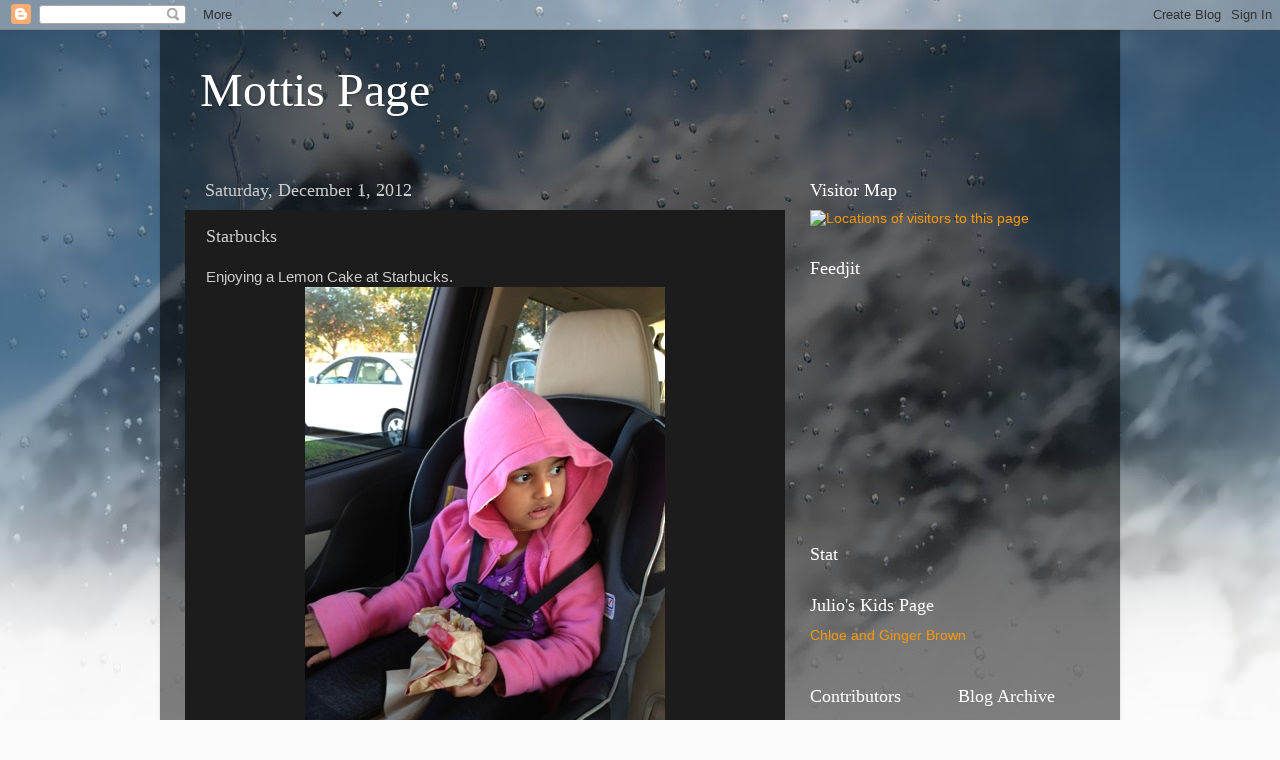

--- FILE ---
content_type: text/html; charset=UTF-8
request_url: http://www.manojpillai.info/2012/12/starbucks.html
body_size: 10559
content:
<!DOCTYPE html>
<html class='v2' dir='ltr' lang='en'>
<head>
<link href='https://www.blogger.com/static/v1/widgets/335934321-css_bundle_v2.css' rel='stylesheet' type='text/css'/>
<meta content='width=1100' name='viewport'/>
<meta content='text/html; charset=UTF-8' http-equiv='Content-Type'/>
<meta content='blogger' name='generator'/>
<link href='http://www.manojpillai.info/favicon.ico' rel='icon' type='image/x-icon'/>
<link href='http://www.manojpillai.info/2012/12/starbucks.html' rel='canonical'/>
<link rel="alternate" type="application/atom+xml" title="Mottis Page - Atom" href="http://www.manojpillai.info/feeds/posts/default" />
<link rel="alternate" type="application/rss+xml" title="Mottis Page - RSS" href="http://www.manojpillai.info/feeds/posts/default?alt=rss" />
<link rel="service.post" type="application/atom+xml" title="Mottis Page - Atom" href="https://www.blogger.com/feeds/5747302717253916820/posts/default" />

<link rel="alternate" type="application/atom+xml" title="Mottis Page - Atom" href="http://www.manojpillai.info/feeds/4974782486084176117/comments/default" />
<!--Can't find substitution for tag [blog.ieCssRetrofitLinks]-->
<link href='https://blogger.googleusercontent.com/img/b/R29vZ2xl/AVvXsEjqH-Vk_aC3WiRToQ_lpBR6hOpdkWenj5OY6d8dLYnC2peP45rTPZuBwFjenXc8A9QNKU09t7r1WiqaHlbTqoR8gMKX1Ln2Cv5LhtBTn6SZBm2xhaurbvNvBz9SaimkGweHfhr-9Nz8QkSG/s640/blogger-image--1577760489.jpg' rel='image_src'/>
<meta content='http://www.manojpillai.info/2012/12/starbucks.html' property='og:url'/>
<meta content='Starbucks' property='og:title'/>
<meta content='Enjoying a Lemon Cake at Starbucks.' property='og:description'/>
<meta content='https://blogger.googleusercontent.com/img/b/R29vZ2xl/AVvXsEjqH-Vk_aC3WiRToQ_lpBR6hOpdkWenj5OY6d8dLYnC2peP45rTPZuBwFjenXc8A9QNKU09t7r1WiqaHlbTqoR8gMKX1Ln2Cv5LhtBTn6SZBm2xhaurbvNvBz9SaimkGweHfhr-9Nz8QkSG/w1200-h630-p-k-no-nu/blogger-image--1577760489.jpg' property='og:image'/>
<title>Mottis Page: Starbucks</title>
<style id='page-skin-1' type='text/css'><!--
/*-----------------------------------------------
Blogger Template Style
Name:     Picture Window
Designer: Blogger
URL:      www.blogger.com
----------------------------------------------- */
/* Content
----------------------------------------------- */
body {
font: normal normal 15px Arial, Tahoma, Helvetica, FreeSans, sans-serif;
color: #cccccc;
background: #fafafa url(http://themes.googleusercontent.com/image?id=1iJBX-a-hBX2tKaDdERpElPUmvb4r5MDX9lEx06AA-UtZIQCYziZg3PFbmOyt-g2sH8Jo) repeat-x fixed top center;
}
html body .region-inner {
min-width: 0;
max-width: 100%;
width: auto;
}
.content-outer {
font-size: 90%;
}
a:link {
text-decoration:none;
color: #ff9900;
}
a:visited {
text-decoration:none;
color: #dd7700;
}
a:hover {
text-decoration:underline;
color: #ffaa00;
}
.content-outer {
background: transparent url(http://www.blogblog.com/1kt/transparent/black50.png) repeat scroll top left;
-moz-border-radius: 0;
-webkit-border-radius: 0;
-goog-ms-border-radius: 0;
border-radius: 0;
-moz-box-shadow: 0 0 3px rgba(0, 0, 0, .15);
-webkit-box-shadow: 0 0 3px rgba(0, 0, 0, .15);
-goog-ms-box-shadow: 0 0 3px rgba(0, 0, 0, .15);
box-shadow: 0 0 3px rgba(0, 0, 0, .15);
margin: 0 auto;
}
.content-inner {
padding: 10px;
}
/* Header
----------------------------------------------- */
.header-outer {
background: transparent none repeat-x scroll top left;
_background-image: none;
color: #ffffff;
-moz-border-radius: 0;
-webkit-border-radius: 0;
-goog-ms-border-radius: 0;
border-radius: 0;
}
.Header img, .Header #header-inner {
-moz-border-radius: 0;
-webkit-border-radius: 0;
-goog-ms-border-radius: 0;
border-radius: 0;
}
.header-inner .Header .titlewrapper,
.header-inner .Header .descriptionwrapper {
padding-left: 30px;
padding-right: 30px;
}
.Header h1 {
font: normal normal 48px Georgia, Utopia, 'Palatino Linotype', Palatino, serif;
text-shadow: 1px 1px 3px rgba(0, 0, 0, 0.3);
}
.Header h1 a {
color: #ffffff;
}
.Header .description {
font-size: 130%;
}
/* Tabs
----------------------------------------------- */
.tabs-inner {
margin: .5em 15px 1em;
padding: 0;
}
.tabs-inner .section {
margin: 0;
}
.tabs-inner .widget ul {
padding: 0;
background: #1c1c1c none repeat scroll bottom;
-moz-border-radius: 0;
-webkit-border-radius: 0;
-goog-ms-border-radius: 0;
border-radius: 0;
}
.tabs-inner .widget li {
border: none;
}
.tabs-inner .widget li a {
display: inline-block;
padding: .5em 1em;
margin-right: 0;
color: #ff9900;
font: normal normal 15px Georgia, Utopia, 'Palatino Linotype', Palatino, serif;
-moz-border-radius: 0 0 0 0;
-webkit-border-top-left-radius: 0;
-webkit-border-top-right-radius: 0;
-goog-ms-border-radius: 0 0 0 0;
border-radius: 0 0 0 0;
background: transparent none no-repeat scroll top left;
border-right: 1px solid #000000;
}
.tabs-inner .widget li:first-child a {
padding-left: 1.25em;
-moz-border-radius-topleft: 0;
-moz-border-radius-bottomleft: 0;
-webkit-border-top-left-radius: 0;
-webkit-border-bottom-left-radius: 0;
-goog-ms-border-top-left-radius: 0;
-goog-ms-border-bottom-left-radius: 0;
border-top-left-radius: 0;
border-bottom-left-radius: 0;
}
.tabs-inner .widget li.selected a,
.tabs-inner .widget li a:hover {
position: relative;
z-index: 1;
background: #dd7700 none repeat scroll bottom;
color: #ffffff;
-moz-box-shadow: 0 0 0 rgba(0, 0, 0, .15);
-webkit-box-shadow: 0 0 0 rgba(0, 0, 0, .15);
-goog-ms-box-shadow: 0 0 0 rgba(0, 0, 0, .15);
box-shadow: 0 0 0 rgba(0, 0, 0, .15);
}
/* Headings
----------------------------------------------- */
h2 {
font: normal normal 18px Georgia, Utopia, 'Palatino Linotype', Palatino, serif;
text-transform: none;
color: #ffffff;
margin: .5em 0;
}
/* Main
----------------------------------------------- */
.main-outer {
background: transparent none repeat scroll top center;
-moz-border-radius: 0 0 0 0;
-webkit-border-top-left-radius: 0;
-webkit-border-top-right-radius: 0;
-webkit-border-bottom-left-radius: 0;
-webkit-border-bottom-right-radius: 0;
-goog-ms-border-radius: 0 0 0 0;
border-radius: 0 0 0 0;
-moz-box-shadow: 0 0 0 rgba(0, 0, 0, .15);
-webkit-box-shadow: 0 0 0 rgba(0, 0, 0, .15);
-goog-ms-box-shadow: 0 0 0 rgba(0, 0, 0, .15);
box-shadow: 0 0 0 rgba(0, 0, 0, .15);
}
.main-inner {
padding: 15px 20px 20px;
}
.main-inner .column-center-inner {
padding: 0 0;
}
.main-inner .column-left-inner {
padding-left: 0;
}
.main-inner .column-right-inner {
padding-right: 0;
}
/* Posts
----------------------------------------------- */
h3.post-title {
margin: 0;
font: normal normal 18px Georgia, Utopia, 'Palatino Linotype', Palatino, serif;
}
.comments h4 {
margin: 1em 0 0;
font: normal normal 18px Georgia, Utopia, 'Palatino Linotype', Palatino, serif;
}
.date-header span {
color: #cccccc;
}
.post-outer {
background-color: #1c1c1c;
border: solid 1px transparent;
-moz-border-radius: 0;
-webkit-border-radius: 0;
border-radius: 0;
-goog-ms-border-radius: 0;
padding: 15px 20px;
margin: 0 -20px 20px;
}
.post-body {
line-height: 1.4;
font-size: 110%;
position: relative;
}
.post-header {
margin: 0 0 1.5em;
color: #999999;
line-height: 1.6;
}
.post-footer {
margin: .5em 0 0;
color: #999999;
line-height: 1.6;
}
#blog-pager {
font-size: 140%
}
#comments .comment-author {
padding-top: 1.5em;
border-top: dashed 1px #ccc;
border-top: dashed 1px rgba(128, 128, 128, .5);
background-position: 0 1.5em;
}
#comments .comment-author:first-child {
padding-top: 0;
border-top: none;
}
.avatar-image-container {
margin: .2em 0 0;
}
/* Comments
----------------------------------------------- */
.comments .comments-content .icon.blog-author {
background-repeat: no-repeat;
background-image: url([data-uri]);
}
.comments .comments-content .loadmore a {
border-top: 1px solid #ffaa00;
border-bottom: 1px solid #ffaa00;
}
.comments .continue {
border-top: 2px solid #ffaa00;
}
/* Widgets
----------------------------------------------- */
.widget ul, .widget #ArchiveList ul.flat {
padding: 0;
list-style: none;
}
.widget ul li, .widget #ArchiveList ul.flat li {
border-top: dashed 1px #ccc;
border-top: dashed 1px rgba(128, 128, 128, .5);
}
.widget ul li:first-child, .widget #ArchiveList ul.flat li:first-child {
border-top: none;
}
.widget .post-body ul {
list-style: disc;
}
.widget .post-body ul li {
border: none;
}
/* Footer
----------------------------------------------- */
.footer-outer {
color:#cccccc;
background: transparent none repeat scroll top center;
-moz-border-radius: 0 0 0 0;
-webkit-border-top-left-radius: 0;
-webkit-border-top-right-radius: 0;
-webkit-border-bottom-left-radius: 0;
-webkit-border-bottom-right-radius: 0;
-goog-ms-border-radius: 0 0 0 0;
border-radius: 0 0 0 0;
-moz-box-shadow: 0 0 0 rgba(0, 0, 0, .15);
-webkit-box-shadow: 0 0 0 rgba(0, 0, 0, .15);
-goog-ms-box-shadow: 0 0 0 rgba(0, 0, 0, .15);
box-shadow: 0 0 0 rgba(0, 0, 0, .15);
}
.footer-inner {
padding: 10px 20px 20px;
}
.footer-outer a {
color: #ff9900;
}
.footer-outer a:visited {
color: #dd7700;
}
.footer-outer a:hover {
color: #ffaa00;
}
.footer-outer .widget h2 {
color: #ffffff;
}
/* Mobile
----------------------------------------------- */
html body.mobile {
height: auto;
}
html body.mobile {
min-height: 480px;
background-size: 100% auto;
}
.mobile .body-fauxcolumn-outer {
background: transparent none repeat scroll top left;
}
html .mobile .mobile-date-outer, html .mobile .blog-pager {
border-bottom: none;
background: transparent none repeat scroll top center;
margin-bottom: 10px;
}
.mobile .date-outer {
background: transparent none repeat scroll top center;
}
.mobile .header-outer, .mobile .main-outer,
.mobile .post-outer, .mobile .footer-outer {
-moz-border-radius: 0;
-webkit-border-radius: 0;
-goog-ms-border-radius: 0;
border-radius: 0;
}
.mobile .content-outer,
.mobile .main-outer,
.mobile .post-outer {
background: inherit;
border: none;
}
.mobile .content-outer {
font-size: 100%;
}
.mobile-link-button {
background-color: #ff9900;
}
.mobile-link-button a:link, .mobile-link-button a:visited {
color: #1c1c1c;
}
.mobile-index-contents {
color: #cccccc;
}
.mobile .tabs-inner .PageList .widget-content {
background: #dd7700 none repeat scroll bottom;
color: #ffffff;
}
.mobile .tabs-inner .PageList .widget-content .pagelist-arrow {
border-left: 1px solid #000000;
}

--></style>
<style id='template-skin-1' type='text/css'><!--
body {
min-width: 960px;
}
.content-outer, .content-fauxcolumn-outer, .region-inner {
min-width: 960px;
max-width: 960px;
_width: 960px;
}
.main-inner .columns {
padding-left: 0;
padding-right: 310px;
}
.main-inner .fauxcolumn-center-outer {
left: 0;
right: 310px;
/* IE6 does not respect left and right together */
_width: expression(this.parentNode.offsetWidth -
parseInt("0") -
parseInt("310px") + 'px');
}
.main-inner .fauxcolumn-left-outer {
width: 0;
}
.main-inner .fauxcolumn-right-outer {
width: 310px;
}
.main-inner .column-left-outer {
width: 0;
right: 100%;
margin-left: -0;
}
.main-inner .column-right-outer {
width: 310px;
margin-right: -310px;
}
#layout {
min-width: 0;
}
#layout .content-outer {
min-width: 0;
width: 800px;
}
#layout .region-inner {
min-width: 0;
width: auto;
}
body#layout div.add_widget {
padding: 8px;
}
body#layout div.add_widget a {
margin-left: 32px;
}
--></style>
<style>
    body {background-image:url(http\:\/\/themes.googleusercontent.com\/image?id=1iJBX-a-hBX2tKaDdERpElPUmvb4r5MDX9lEx06AA-UtZIQCYziZg3PFbmOyt-g2sH8Jo);}
    
@media (max-width: 200px) { body {background-image:url(http\:\/\/themes.googleusercontent.com\/image?id=1iJBX-a-hBX2tKaDdERpElPUmvb4r5MDX9lEx06AA-UtZIQCYziZg3PFbmOyt-g2sH8Jo&options=w200);}}
@media (max-width: 400px) and (min-width: 201px) { body {background-image:url(http\:\/\/themes.googleusercontent.com\/image?id=1iJBX-a-hBX2tKaDdERpElPUmvb4r5MDX9lEx06AA-UtZIQCYziZg3PFbmOyt-g2sH8Jo&options=w400);}}
@media (max-width: 800px) and (min-width: 401px) { body {background-image:url(http\:\/\/themes.googleusercontent.com\/image?id=1iJBX-a-hBX2tKaDdERpElPUmvb4r5MDX9lEx06AA-UtZIQCYziZg3PFbmOyt-g2sH8Jo&options=w800);}}
@media (max-width: 1200px) and (min-width: 801px) { body {background-image:url(http\:\/\/themes.googleusercontent.com\/image?id=1iJBX-a-hBX2tKaDdERpElPUmvb4r5MDX9lEx06AA-UtZIQCYziZg3PFbmOyt-g2sH8Jo&options=w1200);}}
/* Last tag covers anything over one higher than the previous max-size cap. */
@media (min-width: 1201px) { body {background-image:url(http\:\/\/themes.googleusercontent.com\/image?id=1iJBX-a-hBX2tKaDdERpElPUmvb4r5MDX9lEx06AA-UtZIQCYziZg3PFbmOyt-g2sH8Jo&options=w1600);}}
  </style>
<link href='https://www.blogger.com/dyn-css/authorization.css?targetBlogID=5747302717253916820&amp;zx=5ecda1a9-610d-4079-887f-6e8df0ade43e' media='none' onload='if(media!=&#39;all&#39;)media=&#39;all&#39;' rel='stylesheet'/><noscript><link href='https://www.blogger.com/dyn-css/authorization.css?targetBlogID=5747302717253916820&amp;zx=5ecda1a9-610d-4079-887f-6e8df0ade43e' rel='stylesheet'/></noscript>
<meta name='google-adsense-platform-account' content='ca-host-pub-1556223355139109'/>
<meta name='google-adsense-platform-domain' content='blogspot.com'/>

<!-- data-ad-client=ca-pub-6853516196575760 -->

</head>
<body class='loading variant-screen'>
<div class='navbar section' id='navbar' name='Navbar'><div class='widget Navbar' data-version='1' id='Navbar1'><script type="text/javascript">
    function setAttributeOnload(object, attribute, val) {
      if(window.addEventListener) {
        window.addEventListener('load',
          function(){ object[attribute] = val; }, false);
      } else {
        window.attachEvent('onload', function(){ object[attribute] = val; });
      }
    }
  </script>
<div id="navbar-iframe-container"></div>
<script type="text/javascript" src="https://apis.google.com/js/platform.js"></script>
<script type="text/javascript">
      gapi.load("gapi.iframes:gapi.iframes.style.bubble", function() {
        if (gapi.iframes && gapi.iframes.getContext) {
          gapi.iframes.getContext().openChild({
              url: 'https://www.blogger.com/navbar/5747302717253916820?po\x3d4974782486084176117\x26origin\x3dhttp://www.manojpillai.info',
              where: document.getElementById("navbar-iframe-container"),
              id: "navbar-iframe"
          });
        }
      });
    </script><script type="text/javascript">
(function() {
var script = document.createElement('script');
script.type = 'text/javascript';
script.src = '//pagead2.googlesyndication.com/pagead/js/google_top_exp.js';
var head = document.getElementsByTagName('head')[0];
if (head) {
head.appendChild(script);
}})();
</script>
</div></div>
<div class='body-fauxcolumns'>
<div class='fauxcolumn-outer body-fauxcolumn-outer'>
<div class='cap-top'>
<div class='cap-left'></div>
<div class='cap-right'></div>
</div>
<div class='fauxborder-left'>
<div class='fauxborder-right'></div>
<div class='fauxcolumn-inner'>
</div>
</div>
<div class='cap-bottom'>
<div class='cap-left'></div>
<div class='cap-right'></div>
</div>
</div>
</div>
<div class='content'>
<div class='content-fauxcolumns'>
<div class='fauxcolumn-outer content-fauxcolumn-outer'>
<div class='cap-top'>
<div class='cap-left'></div>
<div class='cap-right'></div>
</div>
<div class='fauxborder-left'>
<div class='fauxborder-right'></div>
<div class='fauxcolumn-inner'>
</div>
</div>
<div class='cap-bottom'>
<div class='cap-left'></div>
<div class='cap-right'></div>
</div>
</div>
</div>
<div class='content-outer'>
<div class='content-cap-top cap-top'>
<div class='cap-left'></div>
<div class='cap-right'></div>
</div>
<div class='fauxborder-left content-fauxborder-left'>
<div class='fauxborder-right content-fauxborder-right'></div>
<div class='content-inner'>
<header>
<div class='header-outer'>
<div class='header-cap-top cap-top'>
<div class='cap-left'></div>
<div class='cap-right'></div>
</div>
<div class='fauxborder-left header-fauxborder-left'>
<div class='fauxborder-right header-fauxborder-right'></div>
<div class='region-inner header-inner'>
<div class='header section' id='header' name='Header'><div class='widget Header' data-version='1' id='Header1'>
<div id='header-inner'>
<div class='titlewrapper'>
<h1 class='title'>
<a href='http://www.manojpillai.info/'>
Mottis Page
</a>
</h1>
</div>
<div class='descriptionwrapper'>
<p class='description'><span>
</span></p>
</div>
</div>
</div></div>
</div>
</div>
<div class='header-cap-bottom cap-bottom'>
<div class='cap-left'></div>
<div class='cap-right'></div>
</div>
</div>
</header>
<div class='tabs-outer'>
<div class='tabs-cap-top cap-top'>
<div class='cap-left'></div>
<div class='cap-right'></div>
</div>
<div class='fauxborder-left tabs-fauxborder-left'>
<div class='fauxborder-right tabs-fauxborder-right'></div>
<div class='region-inner tabs-inner'>
<div class='tabs no-items section' id='crosscol' name='Cross-Column'></div>
<div class='tabs no-items section' id='crosscol-overflow' name='Cross-Column 2'></div>
</div>
</div>
<div class='tabs-cap-bottom cap-bottom'>
<div class='cap-left'></div>
<div class='cap-right'></div>
</div>
</div>
<div class='main-outer'>
<div class='main-cap-top cap-top'>
<div class='cap-left'></div>
<div class='cap-right'></div>
</div>
<div class='fauxborder-left main-fauxborder-left'>
<div class='fauxborder-right main-fauxborder-right'></div>
<div class='region-inner main-inner'>
<div class='columns fauxcolumns'>
<div class='fauxcolumn-outer fauxcolumn-center-outer'>
<div class='cap-top'>
<div class='cap-left'></div>
<div class='cap-right'></div>
</div>
<div class='fauxborder-left'>
<div class='fauxborder-right'></div>
<div class='fauxcolumn-inner'>
</div>
</div>
<div class='cap-bottom'>
<div class='cap-left'></div>
<div class='cap-right'></div>
</div>
</div>
<div class='fauxcolumn-outer fauxcolumn-left-outer'>
<div class='cap-top'>
<div class='cap-left'></div>
<div class='cap-right'></div>
</div>
<div class='fauxborder-left'>
<div class='fauxborder-right'></div>
<div class='fauxcolumn-inner'>
</div>
</div>
<div class='cap-bottom'>
<div class='cap-left'></div>
<div class='cap-right'></div>
</div>
</div>
<div class='fauxcolumn-outer fauxcolumn-right-outer'>
<div class='cap-top'>
<div class='cap-left'></div>
<div class='cap-right'></div>
</div>
<div class='fauxborder-left'>
<div class='fauxborder-right'></div>
<div class='fauxcolumn-inner'>
</div>
</div>
<div class='cap-bottom'>
<div class='cap-left'></div>
<div class='cap-right'></div>
</div>
</div>
<!-- corrects IE6 width calculation -->
<div class='columns-inner'>
<div class='column-center-outer'>
<div class='column-center-inner'>
<div class='main section' id='main' name='Main'><div class='widget Blog' data-version='1' id='Blog1'>
<div class='blog-posts hfeed'>

          <div class="date-outer">
        
<h2 class='date-header'><span>Saturday, December 1, 2012</span></h2>

          <div class="date-posts">
        
<div class='post-outer'>
<div class='post hentry uncustomized-post-template' itemprop='blogPost' itemscope='itemscope' itemtype='http://schema.org/BlogPosting'>
<meta content='https://blogger.googleusercontent.com/img/b/R29vZ2xl/AVvXsEjqH-Vk_aC3WiRToQ_lpBR6hOpdkWenj5OY6d8dLYnC2peP45rTPZuBwFjenXc8A9QNKU09t7r1WiqaHlbTqoR8gMKX1Ln2Cv5LhtBTn6SZBm2xhaurbvNvBz9SaimkGweHfhr-9Nz8QkSG/s640/blogger-image--1577760489.jpg' itemprop='image_url'/>
<meta content='5747302717253916820' itemprop='blogId'/>
<meta content='4974782486084176117' itemprop='postId'/>
<a name='4974782486084176117'></a>
<h3 class='post-title entry-title' itemprop='name'>
Starbucks
</h3>
<div class='post-header'>
<div class='post-header-line-1'></div>
</div>
<div class='post-body entry-content' id='post-body-4974782486084176117' itemprop='description articleBody'>
Enjoying a Lemon Cake at Starbucks.<div class="separator"style="clear: both; text-align: center;"><a href="https://blogger.googleusercontent.com/img/b/R29vZ2xl/AVvXsEjqH-Vk_aC3WiRToQ_lpBR6hOpdkWenj5OY6d8dLYnC2peP45rTPZuBwFjenXc8A9QNKU09t7r1WiqaHlbTqoR8gMKX1Ln2Cv5LhtBTn6SZBm2xhaurbvNvBz9SaimkGweHfhr-9Nz8QkSG/s640/blogger-image--1577760489.jpg" imageanchor="1" style="margin-left: 1em; margin-right: 1em;"><img border="0" src="https://blogger.googleusercontent.com/img/b/R29vZ2xl/AVvXsEjqH-Vk_aC3WiRToQ_lpBR6hOpdkWenj5OY6d8dLYnC2peP45rTPZuBwFjenXc8A9QNKU09t7r1WiqaHlbTqoR8gMKX1Ln2Cv5LhtBTn6SZBm2xhaurbvNvBz9SaimkGweHfhr-9Nz8QkSG/s640/blogger-image--1577760489.jpg" /></a></div><div class="separator"style="clear: both; text-align: center;"><a href="https://blogger.googleusercontent.com/img/b/R29vZ2xl/AVvXsEg085EnIG_IdVPiEQtQ-ugTl0WbOGhAw9aF0ald-zZ4jk1ZXUrGOvCQqjGTWf_U082g1VDpFdNggBbmqmEBJFL92Dub1Fx12fz4CcXgdEgdW1MmrXMLsPf8E6AwI0SqrG6YxsgSrlV4VjWs/s640/blogger-image-502807275.jpg" imageanchor="1" style="margin-left: 1em; margin-right: 1em;"><img border="0" src="https://blogger.googleusercontent.com/img/b/R29vZ2xl/AVvXsEg085EnIG_IdVPiEQtQ-ugTl0WbOGhAw9aF0ald-zZ4jk1ZXUrGOvCQqjGTWf_U082g1VDpFdNggBbmqmEBJFL92Dub1Fx12fz4CcXgdEgdW1MmrXMLsPf8E6AwI0SqrG6YxsgSrlV4VjWs/s640/blogger-image-502807275.jpg" /></a></div>
<div style='clear: both;'></div>
</div>
<div class='post-footer'>
<div class='post-footer-line post-footer-line-1'>
<span class='post-author vcard'>
</span>
<span class='post-timestamp'>
at
<meta content='http://www.manojpillai.info/2012/12/starbucks.html' itemprop='url'/>
<a class='timestamp-link' href='http://www.manojpillai.info/2012/12/starbucks.html' rel='bookmark' title='permanent link'><abbr class='published' itemprop='datePublished' title='2012-12-01T14:42:00-08:00'>2:42&#8239;PM</abbr></a>
</span>
<span class='post-comment-link'>
</span>
<span class='post-icons'>
<span class='item-control blog-admin pid-1092819898'>
<a href='https://www.blogger.com/post-edit.g?blogID=5747302717253916820&postID=4974782486084176117&from=pencil' title='Edit Post'>
<img alt='' class='icon-action' height='18' src='https://resources.blogblog.com/img/icon18_edit_allbkg.gif' width='18'/>
</a>
</span>
</span>
<div class='post-share-buttons goog-inline-block'>
<a class='goog-inline-block share-button sb-email' href='https://www.blogger.com/share-post.g?blogID=5747302717253916820&postID=4974782486084176117&target=email' target='_blank' title='Email This'><span class='share-button-link-text'>Email This</span></a><a class='goog-inline-block share-button sb-blog' href='https://www.blogger.com/share-post.g?blogID=5747302717253916820&postID=4974782486084176117&target=blog' onclick='window.open(this.href, "_blank", "height=270,width=475"); return false;' target='_blank' title='BlogThis!'><span class='share-button-link-text'>BlogThis!</span></a><a class='goog-inline-block share-button sb-twitter' href='https://www.blogger.com/share-post.g?blogID=5747302717253916820&postID=4974782486084176117&target=twitter' target='_blank' title='Share to X'><span class='share-button-link-text'>Share to X</span></a><a class='goog-inline-block share-button sb-facebook' href='https://www.blogger.com/share-post.g?blogID=5747302717253916820&postID=4974782486084176117&target=facebook' onclick='window.open(this.href, "_blank", "height=430,width=640"); return false;' target='_blank' title='Share to Facebook'><span class='share-button-link-text'>Share to Facebook</span></a><a class='goog-inline-block share-button sb-pinterest' href='https://www.blogger.com/share-post.g?blogID=5747302717253916820&postID=4974782486084176117&target=pinterest' target='_blank' title='Share to Pinterest'><span class='share-button-link-text'>Share to Pinterest</span></a>
</div>
</div>
<div class='post-footer-line post-footer-line-2'>
<span class='post-labels'>
Labels:
<a href='http://www.manojpillai.info/search/label/USA%20-%202012' rel='tag'>USA - 2012</a>
</span>
</div>
<div class='post-footer-line post-footer-line-3'>
<span class='post-location'>
</span>
</div>
</div>
</div>
<div class='comments' id='comments'>
<a name='comments'></a>
<h4>No comments:</h4>
<div id='Blog1_comments-block-wrapper'>
<dl class='avatar-comment-indent' id='comments-block'>
</dl>
</div>
<p class='comment-footer'>
<a href='https://www.blogger.com/comment/fullpage/post/5747302717253916820/4974782486084176117' onclick=''>Post a Comment</a>
</p>
</div>
</div>

        </div></div>
      
</div>
<div class='blog-pager' id='blog-pager'>
<span id='blog-pager-newer-link'>
<a class='blog-pager-newer-link' href='http://www.manojpillai.info/2012/12/ipad-mini-pics.html' id='Blog1_blog-pager-newer-link' title='Newer Post'>Newer Post</a>
</span>
<span id='blog-pager-older-link'>
<a class='blog-pager-older-link' href='http://www.manojpillai.info/2012/12/first-family-audio-release.html' id='Blog1_blog-pager-older-link' title='Older Post'>Older Post</a>
</span>
<a class='home-link' href='http://www.manojpillai.info/'>Home</a>
</div>
<div class='clear'></div>
<div class='post-feeds'>
<div class='feed-links'>
Subscribe to:
<a class='feed-link' href='http://www.manojpillai.info/feeds/4974782486084176117/comments/default' target='_blank' type='application/atom+xml'>Post Comments (Atom)</a>
</div>
</div>
</div></div>
</div>
</div>
<div class='column-left-outer'>
<div class='column-left-inner'>
<aside>
</aside>
</div>
</div>
<div class='column-right-outer'>
<div class='column-right-inner'>
<aside>
<div class='sidebar section' id='sidebar-right-1'><div class='widget HTML' data-version='1' id='HTML3'>
<h2 class='title'>Visitor Map</h2>
<div class='widget-content'>
<a href="http://www2.clustrmaps.com/counter/maps.php?url=www.manojpillai.info" id="clustrMapsLink"><img src="http://www2.clustrmaps.com/counter/index2.php?url=www.manojpillai.info" style="border:0px;" alt="Locations of visitors to this page" title="Locations of visitors to this page" id="clustrMapsImg" onerror="this.onerror=null; this.src='http://clustrmaps.com/images/clustrmaps-back-soon.jpg'; document.getElementById('clustrMapsLink').href='http://clustrmaps.com';" />
</a>
</div>
<div class='clear'></div>
</div><div class='widget HTML' data-version='1' id='HTML2'>
<h2 class='title'>Feedjit</h2>
<div class='widget-content'>
<script type="text/javascript" src="http://feedjit.com/serve/?vv=693&amp;tft=3&amp;dd=0&amp;wid=db1da1109097a48f&amp;pid=0&amp;proid=0&amp;bc=FFFFFF&amp;tc=545454&amp;brd1=CCCCCC&amp;lnk=6AA5C4&amp;hc=878787&amp;hfc=FFFFFF&amp;btn=62BBDE&amp;ww=200&amp;went=10"></script><noscript><a href="http://feedjit.com/">Feedjit Live Blog Stats</a></noscript>
</div>
<div class='clear'></div>
</div><div class='widget AdSense' data-version='1' id='AdSense1'>
<div class='widget-content'>
<script type="text/javascript"><!--
google_ad_client="pub-6853516196575760";
google_ad_host="pub-1556223355139109";
google_alternate_ad_url="http://www.blogger.com/img/blogger_ad.html";
google_ad_width=200;
google_ad_height=200;
google_ad_format="200x200_as";
google_ad_type="text_image";
google_ad_host_channel="0001";
google_color_border="000000";
google_color_bg="000000";
google_color_link="777777";
google_color_url="99AADD";
google_color_text="999999";
//--></script>
<script type="text/javascript"
  src="http://pagead2.googlesyndication.com/pagead/show_ads.js">
</script>
<div class='clear'></div>
</div>
</div><div class='widget HTML' data-version='1' id='HTML1'>
<h2 class='title'>Stat</h2>
<div class='widget-content'>
<!-- Begin Shinystat Free code -->
<script language="JavaScript" src="http://codice.shinystat.com/cgi-bin/getcod.cgi?USER=manjmash" type="text/javascript"></script>
<noscript>
<a href="http://www.shinystat.com" target="_top">
<img border="0" alt="Free blog counters" src="http://www.shinystat.com/cgi-bin/shinystat.cgi?USER=manjmash"/></a>
</noscript>
<!-- End Shinystat Free code -->
</div>
<div class='clear'></div>
</div><div class='widget LinkList' data-version='1' id='LinkList1'>
<h2>Julio's Kids Page</h2>
<div class='widget-content'>
<ul>
<li><a href='http://chloeandginger.com/'>Chloe and Ginger Brown</a></li>
</ul>
<div class='clear'></div>
</div>
</div></div>
<table border='0' cellpadding='0' cellspacing='0' class='section-columns columns-2'>
<tbody>
<tr>
<td class='first columns-cell'>
<div class='sidebar section' id='sidebar-right-2-1'><div class='widget Profile' data-version='1' id='Profile1'>
<h2>Contributors</h2>
<div class='widget-content'>
<ul>
<li><a class='profile-name-link g-profile' href='https://www.blogger.com/profile/13737763978488357292' style='background-image: url(//www.blogger.com/img/logo-16.png);'>Lekshmi</a></li>
<li><a class='profile-name-link g-profile' href='https://www.blogger.com/profile/02330276273664400336' style='background-image: url(//www.blogger.com/img/logo-16.png);'>Manoj Pillai</a></li>
</ul>
<div class='clear'></div>
</div>
</div></div>
</td>
<td class='columns-cell'>
<div class='sidebar section' id='sidebar-right-2-2'><div class='widget BlogArchive' data-version='1' id='BlogArchive1'>
<h2>Blog Archive</h2>
<div class='widget-content'>
<div id='ArchiveList'>
<div id='BlogArchive1_ArchiveList'>
<ul class='flat'>
<li class='archivedate'>
<a href='http://www.manojpillai.info/2007/06/'>June</a> (22)
      </li>
<li class='archivedate'>
<a href='http://www.manojpillai.info/2007/07/'>July</a> (11)
      </li>
<li class='archivedate'>
<a href='http://www.manojpillai.info/2007/08/'>August</a> (6)
      </li>
<li class='archivedate'>
<a href='http://www.manojpillai.info/2007/09/'>September</a> (2)
      </li>
<li class='archivedate'>
<a href='http://www.manojpillai.info/2007/10/'>October</a> (1)
      </li>
<li class='archivedate'>
<a href='http://www.manojpillai.info/2007/11/'>November</a> (3)
      </li>
<li class='archivedate'>
<a href='http://www.manojpillai.info/2007/12/'>December</a> (5)
      </li>
<li class='archivedate'>
<a href='http://www.manojpillai.info/2008/01/'>January</a> (1)
      </li>
<li class='archivedate'>
<a href='http://www.manojpillai.info/2008/02/'>February</a> (1)
      </li>
<li class='archivedate'>
<a href='http://www.manojpillai.info/2008/04/'>April</a> (2)
      </li>
<li class='archivedate'>
<a href='http://www.manojpillai.info/2008/05/'>May</a> (1)
      </li>
<li class='archivedate'>
<a href='http://www.manojpillai.info/2008/07/'>July</a> (1)
      </li>
<li class='archivedate'>
<a href='http://www.manojpillai.info/2008/08/'>August</a> (3)
      </li>
<li class='archivedate'>
<a href='http://www.manojpillai.info/2008/09/'>September</a> (2)
      </li>
<li class='archivedate'>
<a href='http://www.manojpillai.info/2008/11/'>November</a> (2)
      </li>
<li class='archivedate'>
<a href='http://www.manojpillai.info/2008/12/'>December</a> (2)
      </li>
<li class='archivedate'>
<a href='http://www.manojpillai.info/2009/01/'>January</a> (4)
      </li>
<li class='archivedate'>
<a href='http://www.manojpillai.info/2009/02/'>February</a> (6)
      </li>
<li class='archivedate'>
<a href='http://www.manojpillai.info/2009/03/'>March</a> (3)
      </li>
<li class='archivedate'>
<a href='http://www.manojpillai.info/2009/04/'>April</a> (5)
      </li>
<li class='archivedate'>
<a href='http://www.manojpillai.info/2009/05/'>May</a> (2)
      </li>
<li class='archivedate'>
<a href='http://www.manojpillai.info/2009/06/'>June</a> (2)
      </li>
<li class='archivedate'>
<a href='http://www.manojpillai.info/2009/07/'>July</a> (1)
      </li>
<li class='archivedate'>
<a href='http://www.manojpillai.info/2009/10/'>October</a> (1)
      </li>
<li class='archivedate'>
<a href='http://www.manojpillai.info/2010/03/'>March</a> (2)
      </li>
<li class='archivedate'>
<a href='http://www.manojpillai.info/2010/05/'>May</a> (3)
      </li>
<li class='archivedate'>
<a href='http://www.manojpillai.info/2010/06/'>June</a> (1)
      </li>
<li class='archivedate'>
<a href='http://www.manojpillai.info/2010/07/'>July</a> (6)
      </li>
<li class='archivedate'>
<a href='http://www.manojpillai.info/2010/08/'>August</a> (2)
      </li>
<li class='archivedate'>
<a href='http://www.manojpillai.info/2010/09/'>September</a> (3)
      </li>
<li class='archivedate'>
<a href='http://www.manojpillai.info/2010/10/'>October</a> (2)
      </li>
<li class='archivedate'>
<a href='http://www.manojpillai.info/2010/11/'>November</a> (5)
      </li>
<li class='archivedate'>
<a href='http://www.manojpillai.info/2010/12/'>December</a> (8)
      </li>
<li class='archivedate'>
<a href='http://www.manojpillai.info/2011/01/'>January</a> (7)
      </li>
<li class='archivedate'>
<a href='http://www.manojpillai.info/2011/02/'>February</a> (5)
      </li>
<li class='archivedate'>
<a href='http://www.manojpillai.info/2011/03/'>March</a> (7)
      </li>
<li class='archivedate'>
<a href='http://www.manojpillai.info/2011/04/'>April</a> (3)
      </li>
<li class='archivedate'>
<a href='http://www.manojpillai.info/2011/05/'>May</a> (4)
      </li>
<li class='archivedate'>
<a href='http://www.manojpillai.info/2011/06/'>June</a> (3)
      </li>
<li class='archivedate'>
<a href='http://www.manojpillai.info/2011/07/'>July</a> (6)
      </li>
<li class='archivedate'>
<a href='http://www.manojpillai.info/2011/08/'>August</a> (3)
      </li>
<li class='archivedate'>
<a href='http://www.manojpillai.info/2011/09/'>September</a> (3)
      </li>
<li class='archivedate'>
<a href='http://www.manojpillai.info/2011/10/'>October</a> (18)
      </li>
<li class='archivedate'>
<a href='http://www.manojpillai.info/2011/11/'>November</a> (4)
      </li>
<li class='archivedate'>
<a href='http://www.manojpillai.info/2011/12/'>December</a> (14)
      </li>
<li class='archivedate'>
<a href='http://www.manojpillai.info/2012/01/'>January</a> (9)
      </li>
<li class='archivedate'>
<a href='http://www.manojpillai.info/2012/02/'>February</a> (11)
      </li>
<li class='archivedate'>
<a href='http://www.manojpillai.info/2012/03/'>March</a> (10)
      </li>
<li class='archivedate'>
<a href='http://www.manojpillai.info/2012/04/'>April</a> (28)
      </li>
<li class='archivedate'>
<a href='http://www.manojpillai.info/2012/05/'>May</a> (17)
      </li>
<li class='archivedate'>
<a href='http://www.manojpillai.info/2012/06/'>June</a> (9)
      </li>
<li class='archivedate'>
<a href='http://www.manojpillai.info/2012/07/'>July</a> (21)
      </li>
<li class='archivedate'>
<a href='http://www.manojpillai.info/2012/08/'>August</a> (9)
      </li>
<li class='archivedate'>
<a href='http://www.manojpillai.info/2012/09/'>September</a> (17)
      </li>
<li class='archivedate'>
<a href='http://www.manojpillai.info/2012/10/'>October</a> (22)
      </li>
<li class='archivedate'>
<a href='http://www.manojpillai.info/2012/11/'>November</a> (13)
      </li>
<li class='archivedate'>
<a href='http://www.manojpillai.info/2012/12/'>December</a> (27)
      </li>
<li class='archivedate'>
<a href='http://www.manojpillai.info/2013/01/'>January</a> (10)
      </li>
<li class='archivedate'>
<a href='http://www.manojpillai.info/2013/02/'>February</a> (15)
      </li>
<li class='archivedate'>
<a href='http://www.manojpillai.info/2013/03/'>March</a> (12)
      </li>
<li class='archivedate'>
<a href='http://www.manojpillai.info/2013/04/'>April</a> (11)
      </li>
<li class='archivedate'>
<a href='http://www.manojpillai.info/2013/05/'>May</a> (17)
      </li>
<li class='archivedate'>
<a href='http://www.manojpillai.info/2013/06/'>June</a> (23)
      </li>
<li class='archivedate'>
<a href='http://www.manojpillai.info/2013/07/'>July</a> (12)
      </li>
<li class='archivedate'>
<a href='http://www.manojpillai.info/2013/08/'>August</a> (17)
      </li>
<li class='archivedate'>
<a href='http://www.manojpillai.info/2013/09/'>September</a> (8)
      </li>
<li class='archivedate'>
<a href='http://www.manojpillai.info/2013/10/'>October</a> (12)
      </li>
<li class='archivedate'>
<a href='http://www.manojpillai.info/2013/11/'>November</a> (3)
      </li>
<li class='archivedate'>
<a href='http://www.manojpillai.info/2013/12/'>December</a> (1)
      </li>
<li class='archivedate'>
<a href='http://www.manojpillai.info/2014/01/'>January</a> (5)
      </li>
<li class='archivedate'>
<a href='http://www.manojpillai.info/2014/02/'>February</a> (1)
      </li>
<li class='archivedate'>
<a href='http://www.manojpillai.info/2014/03/'>March</a> (1)
      </li>
<li class='archivedate'>
<a href='http://www.manojpillai.info/2014/04/'>April</a> (5)
      </li>
<li class='archivedate'>
<a href='http://www.manojpillai.info/2014/05/'>May</a> (2)
      </li>
<li class='archivedate'>
<a href='http://www.manojpillai.info/2014/06/'>June</a> (3)
      </li>
<li class='archivedate'>
<a href='http://www.manojpillai.info/2014/07/'>July</a> (1)
      </li>
<li class='archivedate'>
<a href='http://www.manojpillai.info/2014/08/'>August</a> (1)
      </li>
<li class='archivedate'>
<a href='http://www.manojpillai.info/2014/09/'>September</a> (1)
      </li>
<li class='archivedate'>
<a href='http://www.manojpillai.info/2014/10/'>October</a> (3)
      </li>
<li class='archivedate'>
<a href='http://www.manojpillai.info/2014/11/'>November</a> (1)
      </li>
<li class='archivedate'>
<a href='http://www.manojpillai.info/2014/12/'>December</a> (3)
      </li>
<li class='archivedate'>
<a href='http://www.manojpillai.info/2015/01/'>January</a> (8)
      </li>
<li class='archivedate'>
<a href='http://www.manojpillai.info/2015/02/'>February</a> (2)
      </li>
<li class='archivedate'>
<a href='http://www.manojpillai.info/2015/03/'>March</a> (2)
      </li>
<li class='archivedate'>
<a href='http://www.manojpillai.info/2015/04/'>April</a> (3)
      </li>
<li class='archivedate'>
<a href='http://www.manojpillai.info/2015/05/'>May</a> (1)
      </li>
<li class='archivedate'>
<a href='http://www.manojpillai.info/2015/06/'>June</a> (1)
      </li>
<li class='archivedate'>
<a href='http://www.manojpillai.info/2017/01/'>January</a> (1)
      </li>
<li class='archivedate'>
<a href='http://www.manojpillai.info/2021/10/'>October</a> (1)
      </li>
<li class='archivedate'>
<a href='http://www.manojpillai.info/2021/11/'>November</a> (21)
      </li>
<li class='archivedate'>
<a href='http://www.manojpillai.info/2021/12/'>December</a> (4)
      </li>
<li class='archivedate'>
<a href='http://www.manojpillai.info/2022/01/'>January</a> (1)
      </li>
<li class='archivedate'>
<a href='http://www.manojpillai.info/2022/04/'>April</a> (1)
      </li>
<li class='archivedate'>
<a href='http://www.manojpillai.info/2022/05/'>May</a> (1)
      </li>
</ul>
</div>
</div>
<div class='clear'></div>
</div>
</div></div>
</td>
</tr>
</tbody>
</table>
<div class='sidebar section' id='sidebar-right-3'><div class='widget Label' data-version='1' id='Label1'>
<h2>Labels</h2>
<div class='widget-content list-label-widget-content'>
<ul>
<li>
<a dir='ltr' href='http://www.manojpillai.info/search/label/2013'>2013</a>
<span dir='ltr'>(1)</span>
</li>
<li>
<a dir='ltr' href='http://www.manojpillai.info/search/label/40th%20Birthday%20Bash'>40th Birthday Bash</a>
<span dir='ltr'>(1)</span>
</li>
<li>
<a dir='ltr' href='http://www.manojpillai.info/search/label/Airtel%20Days'>Airtel Days</a>
<span dir='ltr'>(4)</span>
</li>
<li>
<a dir='ltr' href='http://www.manojpillai.info/search/label/Deva'>Deva</a>
<span dir='ltr'>(2)</span>
</li>
<li>
<a dir='ltr' href='http://www.manojpillai.info/search/label/Disney%20Land%20Trip%20Feb%2707'>Disney Land Trip Feb&#39;07</a>
<span dir='ltr'>(4)</span>
</li>
<li>
<a dir='ltr' href='http://www.manojpillai.info/search/label/Events'>Events</a>
<span dir='ltr'>(1)</span>
</li>
<li>
<a dir='ltr' href='http://www.manojpillai.info/search/label/Feedback'>Feedback</a>
<span dir='ltr'>(1)</span>
</li>
<li>
<a dir='ltr' href='http://www.manojpillai.info/search/label/India%20-%202011'>India - 2011</a>
<span dir='ltr'>(44)</span>
</li>
<li>
<a dir='ltr' href='http://www.manojpillai.info/search/label/India%20-%202012'>India - 2012</a>
<span dir='ltr'>(4)</span>
</li>
<li>
<a dir='ltr' href='http://www.manojpillai.info/search/label/India%20-%202021'>India - 2021</a>
<span dir='ltr'>(19)</span>
</li>
<li>
<a dir='ltr' href='http://www.manojpillai.info/search/label/India%20Trip'>India Trip</a>
<span dir='ltr'>(2)</span>
</li>
<li>
<a dir='ltr' href='http://www.manojpillai.info/search/label/India%20Trip%20-%202014'>India Trip - 2014</a>
<span dir='ltr'>(8)</span>
</li>
<li>
<a dir='ltr' href='http://www.manojpillai.info/search/label/India%20Trip%202021'>India Trip 2021</a>
<span dir='ltr'>(2)</span>
</li>
<li>
<a dir='ltr' href='http://www.manojpillai.info/search/label/Ishu'>Ishu</a>
<span dir='ltr'>(3)</span>
</li>
<li>
<a dir='ltr' href='http://www.manojpillai.info/search/label/Jokes'>Jokes</a>
<span dir='ltr'>(1)</span>
</li>
<li>
<a dir='ltr' href='http://www.manojpillai.info/search/label/Kerala%202007'>Kerala 2007</a>
<span dir='ltr'>(5)</span>
</li>
<li>
<a dir='ltr' href='http://www.manojpillai.info/search/label/My%20Films'>My Films</a>
<span dir='ltr'>(3)</span>
</li>
<li>
<a dir='ltr' href='http://www.manojpillai.info/search/label/None'>None</a>
<span dir='ltr'>(3)</span>
</li>
<li>
<a dir='ltr' href='http://www.manojpillai.info/search/label/Nostalgia'>Nostalgia</a>
<span dir='ltr'>(5)</span>
</li>
<li>
<a dir='ltr' href='http://www.manojpillai.info/search/label/Pre-school'>Pre-school</a>
<span dir='ltr'>(3)</span>
</li>
<li>
<a dir='ltr' href='http://www.manojpillai.info/search/label/Pregnancy'>Pregnancy</a>
<span dir='ltr'>(2)</span>
</li>
<li>
<a dir='ltr' href='http://www.manojpillai.info/search/label/School'>School</a>
<span dir='ltr'>(1)</span>
</li>
<li>
<a dir='ltr' href='http://www.manojpillai.info/search/label/Sea%20World'>Sea World</a>
<span dir='ltr'>(1)</span>
</li>
<li>
<a dir='ltr' href='http://www.manojpillai.info/search/label/Special%20Photos'>Special Photos</a>
<span dir='ltr'>(2)</span>
</li>
<li>
<a dir='ltr' href='http://www.manojpillai.info/search/label/Thoughts'>Thoughts</a>
<span dir='ltr'>(3)</span>
</li>
<li>
<a dir='ltr' href='http://www.manojpillai.info/search/label/Twins'>Twins</a>
<span dir='ltr'>(207)</span>
</li>
<li>
<a dir='ltr' href='http://www.manojpillai.info/search/label/usa'>usa</a>
<span dir='ltr'>(1)</span>
</li>
<li>
<a dir='ltr' href='http://www.manojpillai.info/search/label/USA%20-%202004'>USA - 2004</a>
<span dir='ltr'>(1)</span>
</li>
<li>
<a dir='ltr' href='http://www.manojpillai.info/search/label/USA%20-%202005'>USA - 2005</a>
<span dir='ltr'>(3)</span>
</li>
<li>
<a dir='ltr' href='http://www.manojpillai.info/search/label/USA%20-%202007'>USA - 2007</a>
<span dir='ltr'>(18)</span>
</li>
<li>
<a dir='ltr' href='http://www.manojpillai.info/search/label/USA%20-%202008'>USA - 2008</a>
<span dir='ltr'>(14)</span>
</li>
<li>
<a dir='ltr' href='http://www.manojpillai.info/search/label/USA%20-%202009'>USA - 2009</a>
<span dir='ltr'>(14)</span>
</li>
<li>
<a dir='ltr' href='http://www.manojpillai.info/search/label/USA%20-%202010'>USA - 2010</a>
<span dir='ltr'>(21)</span>
</li>
<li>
<a dir='ltr' href='http://www.manojpillai.info/search/label/USA%20-%202011'>USA - 2011</a>
<span dir='ltr'>(24)</span>
</li>
<li>
<a dir='ltr' href='http://www.manojpillai.info/search/label/USA%20-%202012'>USA - 2012</a>
<span dir='ltr'>(181)</span>
</li>
<li>
<a dir='ltr' href='http://www.manojpillai.info/search/label/USA%20-%202013'>USA - 2013</a>
<span dir='ltr'>(115)</span>
</li>
<li>
<a dir='ltr' href='http://www.manojpillai.info/search/label/USA%20-%202014'>USA - 2014</a>
<span dir='ltr'>(26)</span>
</li>
<li>
<a dir='ltr' href='http://www.manojpillai.info/search/label/USA%20-%202015'>USA - 2015</a>
<span dir='ltr'>(9)</span>
</li>
<li>
<a dir='ltr' href='http://www.manojpillai.info/search/label/USA%20-%202016'>USA - 2016</a>
<span dir='ltr'>(1)</span>
</li>
<li>
<a dir='ltr' href='http://www.manojpillai.info/search/label/USA%20-%202021'>USA - 2021</a>
<span dir='ltr'>(8)</span>
</li>
<li>
<a dir='ltr' href='http://www.manojpillai.info/search/label/USA%20-%202022'>USA - 2022</a>
<span dir='ltr'>(3)</span>
</li>
<li>
<a dir='ltr' href='http://www.manojpillai.info/search/label/USA%20-%202103'>USA - 2103</a>
<span dir='ltr'>(1)</span>
</li>
<li>
<a dir='ltr' href='http://www.manojpillai.info/search/label/USA%20-2012'>USA -2012</a>
<span dir='ltr'>(2)</span>
</li>
<li>
<a dir='ltr' href='http://www.manojpillai.info/search/label/USA%202010'>USA 2010</a>
<span dir='ltr'>(2)</span>
</li>
<li>
<a dir='ltr' href='http://www.manojpillai.info/search/label/USA%20T-Mobile%20days'>USA T-Mobile days</a>
<span dir='ltr'>(62)</span>
</li>
<li>
<a dir='ltr' href='http://www.manojpillai.info/search/label/USA-2010'>USA-2010</a>
<span dir='ltr'>(2)</span>
</li>
<li>
<a dir='ltr' href='http://www.manojpillai.info/search/label/USA-2013'>USA-2013</a>
<span dir='ltr'>(1)</span>
</li>
</ul>
<div class='clear'></div>
</div>
</div></div>
</aside>
</div>
</div>
</div>
<div style='clear: both'></div>
<!-- columns -->
</div>
<!-- main -->
</div>
</div>
<div class='main-cap-bottom cap-bottom'>
<div class='cap-left'></div>
<div class='cap-right'></div>
</div>
</div>
<footer>
<div class='footer-outer'>
<div class='footer-cap-top cap-top'>
<div class='cap-left'></div>
<div class='cap-right'></div>
</div>
<div class='fauxborder-left footer-fauxborder-left'>
<div class='fauxborder-right footer-fauxborder-right'></div>
<div class='region-inner footer-inner'>
<div class='foot no-items section' id='footer-1'></div>
<table border='0' cellpadding='0' cellspacing='0' class='section-columns columns-2'>
<tbody>
<tr>
<td class='first columns-cell'>
<div class='foot no-items section' id='footer-2-1'></div>
</td>
<td class='columns-cell'>
<div class='foot no-items section' id='footer-2-2'></div>
</td>
</tr>
</tbody>
</table>
<!-- outside of the include in order to lock Attribution widget -->
<div class='foot section' id='footer-3' name='Footer'><div class='widget Attribution' data-version='1' id='Attribution1'>
<div class='widget-content' style='text-align: center;'>
Picture Window theme. Powered by <a href='https://www.blogger.com' target='_blank'>Blogger</a>.
</div>
<div class='clear'></div>
</div></div>
</div>
</div>
<div class='footer-cap-bottom cap-bottom'>
<div class='cap-left'></div>
<div class='cap-right'></div>
</div>
</div>
</footer>
<!-- content -->
</div>
</div>
<div class='content-cap-bottom cap-bottom'>
<div class='cap-left'></div>
<div class='cap-right'></div>
</div>
</div>
</div>
<script type='text/javascript'>
    window.setTimeout(function() {
        document.body.className = document.body.className.replace('loading', '');
      }, 10);
  </script>

<script type="text/javascript" src="https://www.blogger.com/static/v1/widgets/2028843038-widgets.js"></script>
<script type='text/javascript'>
window['__wavt'] = 'AOuZoY7dakdaiXcL9Bt0cfZUvpAXp9tWQw:1769500743874';_WidgetManager._Init('//www.blogger.com/rearrange?blogID\x3d5747302717253916820','//www.manojpillai.info/2012/12/starbucks.html','5747302717253916820');
_WidgetManager._SetDataContext([{'name': 'blog', 'data': {'blogId': '5747302717253916820', 'title': 'Mottis Page', 'url': 'http://www.manojpillai.info/2012/12/starbucks.html', 'canonicalUrl': 'http://www.manojpillai.info/2012/12/starbucks.html', 'homepageUrl': 'http://www.manojpillai.info/', 'searchUrl': 'http://www.manojpillai.info/search', 'canonicalHomepageUrl': 'http://www.manojpillai.info/', 'blogspotFaviconUrl': 'http://www.manojpillai.info/favicon.ico', 'bloggerUrl': 'https://www.blogger.com', 'hasCustomDomain': true, 'httpsEnabled': false, 'enabledCommentProfileImages': true, 'gPlusViewType': 'FILTERED_POSTMOD', 'adultContent': false, 'analyticsAccountNumber': '', 'encoding': 'UTF-8', 'locale': 'en', 'localeUnderscoreDelimited': 'en', 'languageDirection': 'ltr', 'isPrivate': false, 'isMobile': false, 'isMobileRequest': false, 'mobileClass': '', 'isPrivateBlog': false, 'isDynamicViewsAvailable': true, 'feedLinks': '\x3clink rel\x3d\x22alternate\x22 type\x3d\x22application/atom+xml\x22 title\x3d\x22Mottis Page - Atom\x22 href\x3d\x22http://www.manojpillai.info/feeds/posts/default\x22 /\x3e\n\x3clink rel\x3d\x22alternate\x22 type\x3d\x22application/rss+xml\x22 title\x3d\x22Mottis Page - RSS\x22 href\x3d\x22http://www.manojpillai.info/feeds/posts/default?alt\x3drss\x22 /\x3e\n\x3clink rel\x3d\x22service.post\x22 type\x3d\x22application/atom+xml\x22 title\x3d\x22Mottis Page - Atom\x22 href\x3d\x22https://www.blogger.com/feeds/5747302717253916820/posts/default\x22 /\x3e\n\n\x3clink rel\x3d\x22alternate\x22 type\x3d\x22application/atom+xml\x22 title\x3d\x22Mottis Page - Atom\x22 href\x3d\x22http://www.manojpillai.info/feeds/4974782486084176117/comments/default\x22 /\x3e\n', 'meTag': '', 'adsenseClientId': 'ca-pub-6853516196575760', 'adsenseHostId': 'ca-host-pub-1556223355139109', 'adsenseHasAds': true, 'adsenseAutoAds': false, 'boqCommentIframeForm': true, 'loginRedirectParam': '', 'isGoogleEverywhereLinkTooltipEnabled': true, 'view': '', 'dynamicViewsCommentsSrc': '//www.blogblog.com/dynamicviews/4224c15c4e7c9321/js/comments.js', 'dynamicViewsScriptSrc': '//www.blogblog.com/dynamicviews/89095fe91e92b36b', 'plusOneApiSrc': 'https://apis.google.com/js/platform.js', 'disableGComments': true, 'interstitialAccepted': false, 'sharing': {'platforms': [{'name': 'Get link', 'key': 'link', 'shareMessage': 'Get link', 'target': ''}, {'name': 'Facebook', 'key': 'facebook', 'shareMessage': 'Share to Facebook', 'target': 'facebook'}, {'name': 'BlogThis!', 'key': 'blogThis', 'shareMessage': 'BlogThis!', 'target': 'blog'}, {'name': 'X', 'key': 'twitter', 'shareMessage': 'Share to X', 'target': 'twitter'}, {'name': 'Pinterest', 'key': 'pinterest', 'shareMessage': 'Share to Pinterest', 'target': 'pinterest'}, {'name': 'Email', 'key': 'email', 'shareMessage': 'Email', 'target': 'email'}], 'disableGooglePlus': true, 'googlePlusShareButtonWidth': 0, 'googlePlusBootstrap': '\x3cscript type\x3d\x22text/javascript\x22\x3ewindow.___gcfg \x3d {\x27lang\x27: \x27en\x27};\x3c/script\x3e'}, 'hasCustomJumpLinkMessage': false, 'jumpLinkMessage': 'Read more', 'pageType': 'item', 'postId': '4974782486084176117', 'postImageThumbnailUrl': 'https://blogger.googleusercontent.com/img/b/R29vZ2xl/AVvXsEjqH-Vk_aC3WiRToQ_lpBR6hOpdkWenj5OY6d8dLYnC2peP45rTPZuBwFjenXc8A9QNKU09t7r1WiqaHlbTqoR8gMKX1Ln2Cv5LhtBTn6SZBm2xhaurbvNvBz9SaimkGweHfhr-9Nz8QkSG/s72-c/blogger-image--1577760489.jpg', 'postImageUrl': 'https://blogger.googleusercontent.com/img/b/R29vZ2xl/AVvXsEjqH-Vk_aC3WiRToQ_lpBR6hOpdkWenj5OY6d8dLYnC2peP45rTPZuBwFjenXc8A9QNKU09t7r1WiqaHlbTqoR8gMKX1Ln2Cv5LhtBTn6SZBm2xhaurbvNvBz9SaimkGweHfhr-9Nz8QkSG/s640/blogger-image--1577760489.jpg', 'pageName': 'Starbucks', 'pageTitle': 'Mottis Page: Starbucks'}}, {'name': 'features', 'data': {}}, {'name': 'messages', 'data': {'edit': 'Edit', 'linkCopiedToClipboard': 'Link copied to clipboard!', 'ok': 'Ok', 'postLink': 'Post Link'}}, {'name': 'template', 'data': {'name': 'Picture Window', 'localizedName': 'Picture Window', 'isResponsive': false, 'isAlternateRendering': false, 'isCustom': false, 'variant': 'screen', 'variantId': 'screen'}}, {'name': 'view', 'data': {'classic': {'name': 'classic', 'url': '?view\x3dclassic'}, 'flipcard': {'name': 'flipcard', 'url': '?view\x3dflipcard'}, 'magazine': {'name': 'magazine', 'url': '?view\x3dmagazine'}, 'mosaic': {'name': 'mosaic', 'url': '?view\x3dmosaic'}, 'sidebar': {'name': 'sidebar', 'url': '?view\x3dsidebar'}, 'snapshot': {'name': 'snapshot', 'url': '?view\x3dsnapshot'}, 'timeslide': {'name': 'timeslide', 'url': '?view\x3dtimeslide'}, 'isMobile': false, 'title': 'Starbucks', 'description': 'Enjoying a Lemon Cake at Starbucks.', 'featuredImage': 'https://blogger.googleusercontent.com/img/b/R29vZ2xl/AVvXsEjqH-Vk_aC3WiRToQ_lpBR6hOpdkWenj5OY6d8dLYnC2peP45rTPZuBwFjenXc8A9QNKU09t7r1WiqaHlbTqoR8gMKX1Ln2Cv5LhtBTn6SZBm2xhaurbvNvBz9SaimkGweHfhr-9Nz8QkSG/s640/blogger-image--1577760489.jpg', 'url': 'http://www.manojpillai.info/2012/12/starbucks.html', 'type': 'item', 'isSingleItem': true, 'isMultipleItems': false, 'isError': false, 'isPage': false, 'isPost': true, 'isHomepage': false, 'isArchive': false, 'isLabelSearch': false, 'postId': 4974782486084176117}}]);
_WidgetManager._RegisterWidget('_NavbarView', new _WidgetInfo('Navbar1', 'navbar', document.getElementById('Navbar1'), {}, 'displayModeFull'));
_WidgetManager._RegisterWidget('_HeaderView', new _WidgetInfo('Header1', 'header', document.getElementById('Header1'), {}, 'displayModeFull'));
_WidgetManager._RegisterWidget('_BlogView', new _WidgetInfo('Blog1', 'main', document.getElementById('Blog1'), {'cmtInteractionsEnabled': false, 'lightboxEnabled': true, 'lightboxModuleUrl': 'https://www.blogger.com/static/v1/jsbin/4049919853-lbx.js', 'lightboxCssUrl': 'https://www.blogger.com/static/v1/v-css/828616780-lightbox_bundle.css'}, 'displayModeFull'));
_WidgetManager._RegisterWidget('_HTMLView', new _WidgetInfo('HTML3', 'sidebar-right-1', document.getElementById('HTML3'), {}, 'displayModeFull'));
_WidgetManager._RegisterWidget('_HTMLView', new _WidgetInfo('HTML2', 'sidebar-right-1', document.getElementById('HTML2'), {}, 'displayModeFull'));
_WidgetManager._RegisterWidget('_AdSenseView', new _WidgetInfo('AdSense1', 'sidebar-right-1', document.getElementById('AdSense1'), {}, 'displayModeFull'));
_WidgetManager._RegisterWidget('_HTMLView', new _WidgetInfo('HTML1', 'sidebar-right-1', document.getElementById('HTML1'), {}, 'displayModeFull'));
_WidgetManager._RegisterWidget('_LinkListView', new _WidgetInfo('LinkList1', 'sidebar-right-1', document.getElementById('LinkList1'), {}, 'displayModeFull'));
_WidgetManager._RegisterWidget('_ProfileView', new _WidgetInfo('Profile1', 'sidebar-right-2-1', document.getElementById('Profile1'), {}, 'displayModeFull'));
_WidgetManager._RegisterWidget('_BlogArchiveView', new _WidgetInfo('BlogArchive1', 'sidebar-right-2-2', document.getElementById('BlogArchive1'), {'languageDirection': 'ltr', 'loadingMessage': 'Loading\x26hellip;'}, 'displayModeFull'));
_WidgetManager._RegisterWidget('_LabelView', new _WidgetInfo('Label1', 'sidebar-right-3', document.getElementById('Label1'), {}, 'displayModeFull'));
_WidgetManager._RegisterWidget('_AttributionView', new _WidgetInfo('Attribution1', 'footer-3', document.getElementById('Attribution1'), {}, 'displayModeFull'));
</script>
</body>
</html>

--- FILE ---
content_type: text/html; charset=utf-8
request_url: https://www.google.com/recaptcha/api2/aframe
body_size: 266
content:
<!DOCTYPE HTML><html><head><meta http-equiv="content-type" content="text/html; charset=UTF-8"></head><body><script nonce="mizRCJB49Cz_mrvsmTrK5w">/** Anti-fraud and anti-abuse applications only. See google.com/recaptcha */ try{var clients={'sodar':'https://pagead2.googlesyndication.com/pagead/sodar?'};window.addEventListener("message",function(a){try{if(a.source===window.parent){var b=JSON.parse(a.data);var c=clients[b['id']];if(c){var d=document.createElement('img');d.src=c+b['params']+'&rc='+(localStorage.getItem("rc::a")?sessionStorage.getItem("rc::b"):"");window.document.body.appendChild(d);sessionStorage.setItem("rc::e",parseInt(sessionStorage.getItem("rc::e")||0)+1);localStorage.setItem("rc::h",'1769662169019');}}}catch(b){}});window.parent.postMessage("_grecaptcha_ready", "*");}catch(b){}</script></body></html>